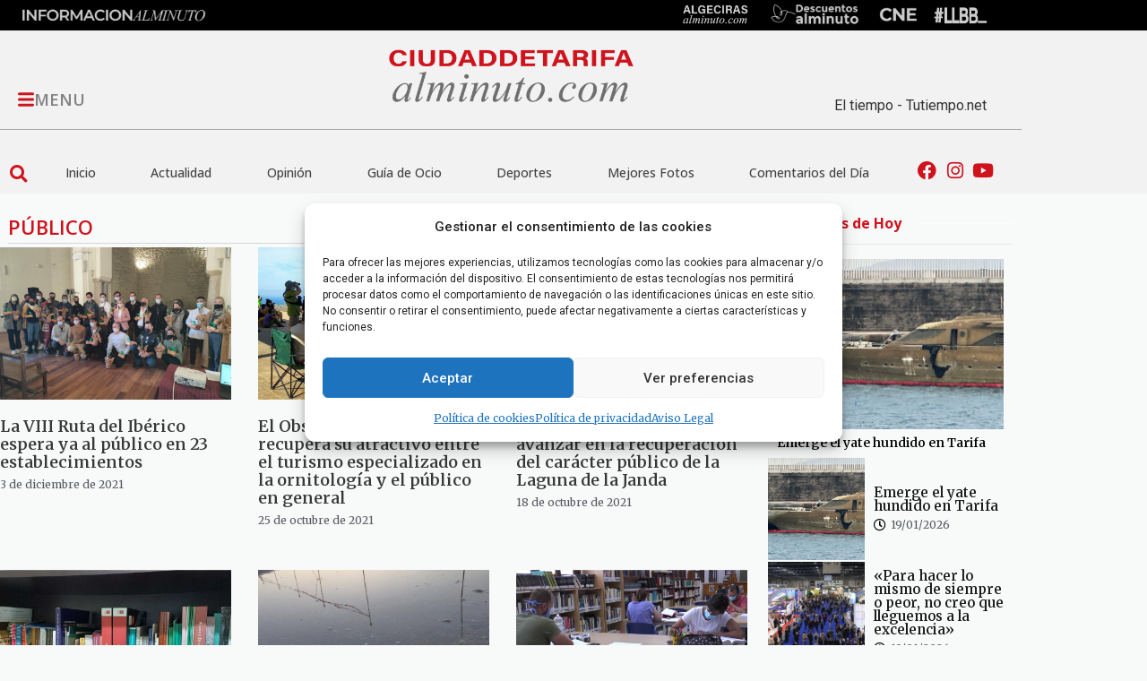

--- FILE ---
content_type: text/css
request_url: https://ciudaddetarifaalminuto.com/wp-content/uploads/elementor/css/post-12409.css?ver=1768647656
body_size: 1352
content:
.elementor-12409 .elementor-element.elementor-element-cc6c6df > .elementor-widget-wrap > .elementor-widget:not(.elementor-widget__width-auto):not(.elementor-widget__width-initial):not(:last-child):not(.elementor-absolute){margin-block-end:0px;}.elementor-12409 .elementor-element.elementor-element-cc6c6df > .elementor-element-populated{padding:21px 17px 0px 0px;}.elementor-widget-heading .elementor-heading-title{font-family:var( --e-global-typography-primary-font-family ), Sans-serif;font-size:var( --e-global-typography-primary-font-size );font-weight:var( --e-global-typography-primary-font-weight );color:var( --e-global-color-primary );}.elementor-12409 .elementor-element.elementor-element-851151f > .elementor-widget-container{margin:5px 0px 4px 9px;padding:0px 0px 7px 0px;border-style:solid;border-width:0px 0px 1px 0px;border-color:#D6D6D6;}.elementor-12409 .elementor-element.elementor-element-851151f .elementor-heading-title{font-family:"Open Sans", Sans-serif;font-size:22px;font-weight:600;text-transform:uppercase;color:#CE131D;}.elementor-widget-archive-posts .elementor-button{background-color:var( --e-global-color-accent );font-family:var( --e-global-typography-accent-font-family ), Sans-serif;font-size:var( --e-global-typography-accent-font-size );font-weight:var( --e-global-typography-accent-font-weight );}.elementor-widget-archive-posts .elementor-post__title, .elementor-widget-archive-posts .elementor-post__title a{color:var( --e-global-color-secondary );font-family:var( --e-global-typography-primary-font-family ), Sans-serif;font-size:var( --e-global-typography-primary-font-size );font-weight:var( --e-global-typography-primary-font-weight );}.elementor-widget-archive-posts .elementor-post__meta-data{font-family:var( --e-global-typography-secondary-font-family ), Sans-serif;font-size:var( --e-global-typography-secondary-font-size );font-weight:var( --e-global-typography-secondary-font-weight );}.elementor-widget-archive-posts .elementor-post__excerpt p{font-family:var( --e-global-typography-text-font-family ), Sans-serif;font-size:var( --e-global-typography-text-font-size );font-weight:var( --e-global-typography-text-font-weight );}.elementor-widget-archive-posts .elementor-post__read-more{color:var( --e-global-color-accent );}.elementor-widget-archive-posts a.elementor-post__read-more{font-family:var( --e-global-typography-accent-font-family ), Sans-serif;font-size:var( --e-global-typography-accent-font-size );font-weight:var( --e-global-typography-accent-font-weight );}.elementor-widget-archive-posts .elementor-post__card .elementor-post__badge{background-color:var( --e-global-color-accent );font-family:var( --e-global-typography-accent-font-family ), Sans-serif;font-weight:var( --e-global-typography-accent-font-weight );}.elementor-widget-archive-posts .elementor-pagination{font-family:var( --e-global-typography-secondary-font-family ), Sans-serif;font-size:var( --e-global-typography-secondary-font-size );font-weight:var( --e-global-typography-secondary-font-weight );}.elementor-widget-archive-posts .e-load-more-message{font-family:var( --e-global-typography-secondary-font-family ), Sans-serif;font-size:var( --e-global-typography-secondary-font-size );font-weight:var( --e-global-typography-secondary-font-weight );}.elementor-widget-archive-posts .elementor-posts-nothing-found{color:var( --e-global-color-text );font-family:var( --e-global-typography-text-font-family ), Sans-serif;font-size:var( --e-global-typography-text-font-size );font-weight:var( --e-global-typography-text-font-weight );}.elementor-12409 .elementor-element.elementor-element-de4b2dc{--grid-row-gap:35px;--grid-column-gap:30px;}.elementor-12409 .elementor-element.elementor-element-de4b2dc > .elementor-widget-container{margin:0px 0px 20px 0px;}.elementor-12409 .elementor-element.elementor-element-de4b2dc .elementor-posts-container .elementor-post__thumbnail{padding-bottom:calc( 0.66 * 100% );}.elementor-12409 .elementor-element.elementor-element-de4b2dc:after{content:"0.66";}.elementor-12409 .elementor-element.elementor-element-de4b2dc .elementor-post__thumbnail__link{width:100%;}.elementor-12409 .elementor-element.elementor-element-de4b2dc .elementor-post__meta-data span + span:before{content:"///";}.elementor-12409 .elementor-element.elementor-element-de4b2dc.elementor-posts--thumbnail-left .elementor-post__thumbnail__link{margin-right:20px;}.elementor-12409 .elementor-element.elementor-element-de4b2dc.elementor-posts--thumbnail-right .elementor-post__thumbnail__link{margin-left:20px;}.elementor-12409 .elementor-element.elementor-element-de4b2dc.elementor-posts--thumbnail-top .elementor-post__thumbnail__link{margin-bottom:20px;}.elementor-12409 .elementor-element.elementor-element-de4b2dc .elementor-post__title, .elementor-12409 .elementor-element.elementor-element-de4b2dc .elementor-post__title a{color:#363738;font-family:"Merriweather", Sans-serif;font-size:18px;font-weight:600;}.elementor-12409 .elementor-element.elementor-element-de4b2dc .elementor-post__title{margin-bottom:7px;}.elementor-12409 .elementor-element.elementor-element-de4b2dc .elementor-post__meta-data{color:var( --e-global-color-secondary );font-family:"Merriweather", Sans-serif;font-size:12px;font-weight:400;}.elementor-12409 .elementor-element.elementor-element-de4b2dc .elementor-pagination{text-align:center;}.elementor-12409 .elementor-element.elementor-element-de4b2dc .elementor-pagination .page-numbers:not(.dots){color:var( --e-global-color-0d923a6 );}.elementor-12409 .elementor-element.elementor-element-de4b2dc .elementor-pagination a.page-numbers:hover{color:var( --e-global-color-secondary );}.elementor-12409 .elementor-element.elementor-element-de4b2dc .elementor-pagination .page-numbers.current{color:var( --e-global-color-text );}body:not(.rtl) .elementor-12409 .elementor-element.elementor-element-de4b2dc .elementor-pagination .page-numbers:not(:first-child){margin-left:calc( 10px/2 );}body:not(.rtl) .elementor-12409 .elementor-element.elementor-element-de4b2dc .elementor-pagination .page-numbers:not(:last-child){margin-right:calc( 10px/2 );}body.rtl .elementor-12409 .elementor-element.elementor-element-de4b2dc .elementor-pagination .page-numbers:not(:first-child){margin-right:calc( 10px/2 );}body.rtl .elementor-12409 .elementor-element.elementor-element-de4b2dc .elementor-pagination .page-numbers:not(:last-child){margin-left:calc( 10px/2 );}.elementor-12409 .elementor-element.elementor-element-26d3314 > .elementor-widget-wrap > .elementor-widget:not(.elementor-widget__width-auto):not(.elementor-widget__width-initial):not(:last-child):not(.elementor-absolute){margin-block-end:0px;}.elementor-12409 .elementor-element.elementor-element-26d3314 > .elementor-element-populated{margin:0px 0px 0px 0px;--e-column-margin-right:0px;--e-column-margin-left:0px;padding:10px 7px 0px 6px;}.elementor-widget-divider{--divider-color:var( --e-global-color-secondary );}.elementor-widget-divider .elementor-divider__text{color:var( --e-global-color-secondary );font-family:var( --e-global-typography-secondary-font-family ), Sans-serif;font-size:var( --e-global-typography-secondary-font-size );font-weight:var( --e-global-typography-secondary-font-weight );}.elementor-widget-divider.elementor-view-stacked .elementor-icon{background-color:var( --e-global-color-secondary );}.elementor-widget-divider.elementor-view-framed .elementor-icon, .elementor-widget-divider.elementor-view-default .elementor-icon{color:var( --e-global-color-secondary );border-color:var( --e-global-color-secondary );}.elementor-widget-divider.elementor-view-framed .elementor-icon, .elementor-widget-divider.elementor-view-default .elementor-icon svg{fill:var( --e-global-color-secondary );}.elementor-12409 .elementor-element.elementor-element-abb966e{--divider-border-style:dotted;--divider-color:#FFFFFF;--divider-border-width:1px;--divider-element-spacing:20px;}.elementor-12409 .elementor-element.elementor-element-abb966e > .elementor-widget-container{margin:0px 0px 6px 0px;padding:0px 0px 0px 15px;border-style:solid;border-width:0px 0px 1px 0px;border-color:#E8E8E8;}.elementor-12409 .elementor-element.elementor-element-abb966e .elementor-divider-separator{width:100%;margin:0 auto;margin-center:0;}.elementor-12409 .elementor-element.elementor-element-abb966e .elementor-divider{text-align:center;padding-block-start:15px;padding-block-end:15px;}.elementor-12409 .elementor-element.elementor-element-abb966e .elementor-divider__text{color:var( --e-global-color-2fc14e7 );font-family:"Open Sans", Sans-serif;font-size:16px;font-weight:700;}.elementor-widget-loop-grid .elementor-button{background-color:var( --e-global-color-accent );font-family:var( --e-global-typography-accent-font-family ), Sans-serif;font-size:var( --e-global-typography-accent-font-size );font-weight:var( --e-global-typography-accent-font-weight );}.elementor-widget-loop-grid .elementor-pagination{font-family:var( --e-global-typography-secondary-font-family ), Sans-serif;font-size:var( --e-global-typography-secondary-font-size );font-weight:var( --e-global-typography-secondary-font-weight );}.elementor-widget-loop-grid .e-load-more-message{font-family:var( --e-global-typography-secondary-font-family ), Sans-serif;font-size:var( --e-global-typography-secondary-font-size );font-weight:var( --e-global-typography-secondary-font-weight );}.elementor-12409 .elementor-element.elementor-element-7a5716c{--grid-columns:1;}.elementor-12409 .elementor-element.elementor-element-b9de874{--grid-columns:1;--grid-row-gap:0px;--grid-column-gap:0px;}.elementor-12409 .elementor-element.elementor-element-b9de874 > .elementor-widget-container{margin:0px 0px 0px 0px;padding:0px 0px 0px 0px;}.elementor-12409 .elementor-element.elementor-element-78fb211{--divider-border-style:dotted;--divider-color:#FFFFFF;--divider-border-width:1px;--divider-element-spacing:20px;}.elementor-12409 .elementor-element.elementor-element-78fb211 > .elementor-widget-container{margin:22px 0px 6px 0px;padding:0px 0px 0px 15px;border-style:solid;border-width:0px 0px 1px 0px;border-color:#E8E8E8;}.elementor-12409 .elementor-element.elementor-element-78fb211 .elementor-divider-separator{width:100%;margin:0 auto;margin-center:0;}.elementor-12409 .elementor-element.elementor-element-78fb211 .elementor-divider{text-align:center;padding-block-start:15px;padding-block-end:15px;}.elementor-12409 .elementor-element.elementor-element-78fb211 .elementor-divider__text{color:var( --e-global-color-2fc14e7 );font-family:"Open Sans", Sans-serif;font-size:16px;font-weight:700;}.elementor-12409 .elementor-element.elementor-element-9a7e3ba{--grid-columns:1;--grid-row-gap:0px;--grid-column-gap:0px;}.elementor-12409 .elementor-element.elementor-element-9a7e3ba > .elementor-widget-container{margin:0px 0px 0px 0px;padding:0px 0px 0px 0px;}body.elementor-page-12409:not(.elementor-motion-effects-element-type-background), body.elementor-page-12409 > .elementor-motion-effects-container > .elementor-motion-effects-layer{background-color:#CED5DB24;}@media(min-width:768px){.elementor-12409 .elementor-element.elementor-element-cc6c6df{width:74.642%;}.elementor-12409 .elementor-element.elementor-element-26d3314{width:25.098%;}}@media(max-width:1024px){.elementor-widget-heading .elementor-heading-title{font-size:var( --e-global-typography-primary-font-size );}.elementor-widget-archive-posts .elementor-post__title, .elementor-widget-archive-posts .elementor-post__title a{font-size:var( --e-global-typography-primary-font-size );}.elementor-widget-archive-posts .elementor-post__meta-data{font-size:var( --e-global-typography-secondary-font-size );}.elementor-widget-archive-posts .elementor-post__excerpt p{font-size:var( --e-global-typography-text-font-size );}.elementor-widget-archive-posts a.elementor-post__read-more{font-size:var( --e-global-typography-accent-font-size );}.elementor-widget-archive-posts .elementor-pagination{font-size:var( --e-global-typography-secondary-font-size );}.elementor-widget-archive-posts .elementor-button{font-size:var( --e-global-typography-accent-font-size );}.elementor-widget-archive-posts .e-load-more-message{font-size:var( --e-global-typography-secondary-font-size );}.elementor-widget-archive-posts .elementor-posts-nothing-found{font-size:var( --e-global-typography-text-font-size );}.elementor-widget-divider .elementor-divider__text{font-size:var( --e-global-typography-secondary-font-size );}.elementor-widget-loop-grid .elementor-pagination{font-size:var( --e-global-typography-secondary-font-size );}.elementor-widget-loop-grid .elementor-button{font-size:var( --e-global-typography-accent-font-size );}.elementor-widget-loop-grid .e-load-more-message{font-size:var( --e-global-typography-secondary-font-size );}.elementor-12409 .elementor-element.elementor-element-7a5716c{--grid-columns:2;}.elementor-12409 .elementor-element.elementor-element-b9de874{--grid-columns:2;}.elementor-12409 .elementor-element.elementor-element-9a7e3ba{--grid-columns:2;}}@media(max-width:767px){.elementor-widget-heading .elementor-heading-title{font-size:var( --e-global-typography-primary-font-size );}.elementor-widget-archive-posts .elementor-post__title, .elementor-widget-archive-posts .elementor-post__title a{font-size:var( --e-global-typography-primary-font-size );}.elementor-widget-archive-posts .elementor-post__meta-data{font-size:var( --e-global-typography-secondary-font-size );}.elementor-widget-archive-posts .elementor-post__excerpt p{font-size:var( --e-global-typography-text-font-size );}.elementor-widget-archive-posts a.elementor-post__read-more{font-size:var( --e-global-typography-accent-font-size );}.elementor-widget-archive-posts .elementor-pagination{font-size:var( --e-global-typography-secondary-font-size );}.elementor-widget-archive-posts .elementor-button{font-size:var( --e-global-typography-accent-font-size );}.elementor-widget-archive-posts .e-load-more-message{font-size:var( --e-global-typography-secondary-font-size );}.elementor-widget-archive-posts .elementor-posts-nothing-found{font-size:var( --e-global-typography-text-font-size );}.elementor-12409 .elementor-element.elementor-element-de4b2dc .elementor-posts-container .elementor-post__thumbnail{padding-bottom:calc( 0.5 * 100% );}.elementor-12409 .elementor-element.elementor-element-de4b2dc:after{content:"0.5";}.elementor-12409 .elementor-element.elementor-element-de4b2dc .elementor-post__thumbnail__link{width:100%;}.elementor-widget-divider .elementor-divider__text{font-size:var( --e-global-typography-secondary-font-size );}.elementor-widget-loop-grid .elementor-pagination{font-size:var( --e-global-typography-secondary-font-size );}.elementor-widget-loop-grid .elementor-button{font-size:var( --e-global-typography-accent-font-size );}.elementor-widget-loop-grid .e-load-more-message{font-size:var( --e-global-typography-secondary-font-size );}.elementor-12409 .elementor-element.elementor-element-7a5716c{--grid-columns:1;}.elementor-12409 .elementor-element.elementor-element-b9de874{--grid-columns:1;}.elementor-12409 .elementor-element.elementor-element-9a7e3ba{--grid-columns:1;}}